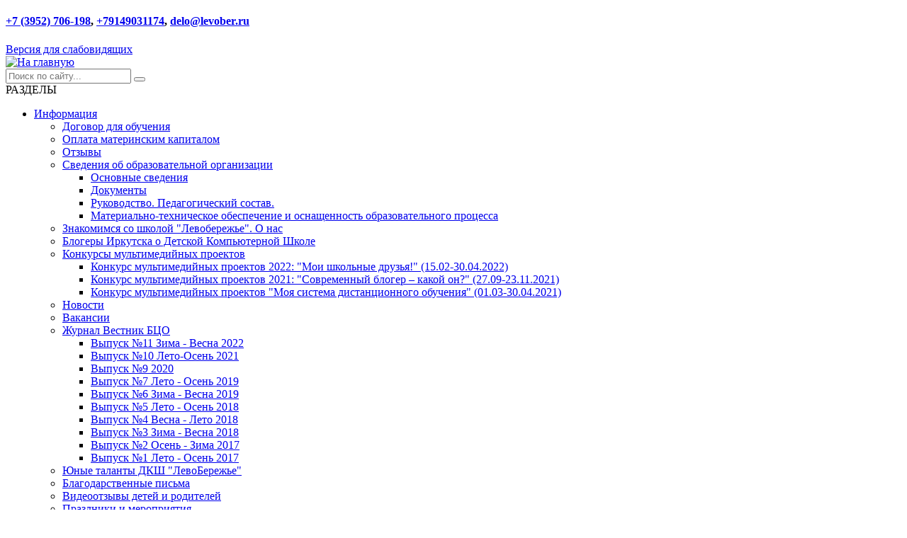

--- FILE ---
content_type: text/html; charset=utf-8
request_url: https://www.school38.ru/news/138.html
body_size: 16428
content:
<!DOCTYPE html>
	<html class="vt-site-container no-js" lang="ru">
	<head>
		<meta name="viewport" content="width=device-width, initial-scale=1.0">
		<meta http-equiv="X-UA-Compatible" content="IE=edge,chrome=1">
		<meta http-equiv="content-language" content="ru">
		<meta charset="utf-8">

		<title>Как родителям пережить пубертат... Во второй раз?</title>
<meta name="description" content="Многие родители хватаются за голову, когда их детям исполняется 12-15 лет. Послушные мальчики и девочки вдруг становятся грубыми, дерзкими, нарушают правила и семейные установки....">
<meta name="keywords" content="детская компьютерная школа, курсы детям, образование детей, компьютерные курсы для детей, программирование для детей, графический дизайн, web-дизайн, веб-дизайн, подготовка к огэ, подготовка к егэ, веб дизайн, веб программирование">
<meta name="image" content="https://www.school38.ru/pub/img/News/138/preview.png">
<meta name="twitter:card" content="summary_large_image">
<meta name="twitter:title" content="Как родителям пережить пубертат... Во второй раз?">
<meta name="twitter:description" content="Многие родители хватаются за голову, когда их детям исполняется 12-15 лет. Послушные мальчики и девочки вдруг становятся грубыми, дерзкими, нарушают правила и семейные установки....">
<meta property="og:title" content="Как родителям пережить пубертат... Во второй раз?">
<meta property="og:description" content="Многие родители хватаются за голову, когда их детям исполняется 12-15 лет. Послушные мальчики и девочки вдруг становятся грубыми, дерзкими, нарушают правила и семейные установки....">
<meta property="og:image" content="https://www.school38.ru/pub/img/News/138/preview.png">
<meta property="og:url" content="https://www.school38.ru/news/138.html">
<meta property="og:site_name" content="Детская Компьютерная Школа">
<meta property="og:type" content="article">
<meta name="article:tag" content="детская компьютерная школа, курсы детям, образование детей, компьютерные курсы для детей, программирование для детей, графический дизайн, web-дизайн, веб-дизайн, подготовка к огэ, подготовка к егэ, веб дизайн, веб программирование">


		<meta name="generator" content="VT-CMF, (C) Virtual Technologies Ltd. AppVersion=1.2.19.301, LibVersion=10.3.20.123">
		<meta name="cmsmagazine" content="59fae85560ce97ae8f78c46195c12c4d" />
		<meta http-equiv="pragma" content="no-cache">
	<meta http-equiv="expires" content="0">
	<meta http-equiv="Cache-Control" content="no-cache">
		<link rel="canonical" href="https://www.school38.ru/news/138.html">

		<link href="https://www.school38.ru/t/school38/st/st.css?r=171884" rel="STYLESHEET" type="text/css">
<link href="https://www.school38.ru/t/school38/st/st2.css?r=171884" rel="STYLESHEET" type="text/css">


		<script type="text/javascript">
			var VTDefaultPath = 'https://www.school38.ru/', VTConfigVersion='171884', VTImgPath='https://www.school38.ru/t/school38/img/';
		</script>
		<script src="https://www.school38.ru/common/bsscript/vtjs.min.js?r=171884"></script>
		<script type="text/javascript">
			VTLib.CurrentLangIndex='0';
			VTLib.CurrentLangID='';
			VTLib.DefaultPath='https://www.school38.ru/';
			VTLib.ThemePath='https://www.school38.ru/t/school38/';
			VTLib.SiteStylesPath='https://www.school38.ru/t/school38/st/';
			VTLib.CalendarFormat='DD.MM.YYYY';
			VTLib.isFORS=false;
			VTLib.isKiosk=false;
		</script>
		<link href="https://fonts.googleapis.com/css?family=Montserrat:300,300i,400,400i,500,500i,600,600i,700,700i&subset=cyrillic" rel="stylesheet">
	<script type="text/javascript" src="https://www.school38.ru/t/school38/js/sitejs.min.js?v=171884"></script>

		
		<link rel="shortcut icon" href="https://www.school38.ru/favicon.ico">
		<link rel="alternate" type="application/rss+xml" title="Многие родители хватаются за голову, когда их детям исполняется 12-15 лет. Послушные мальчики и девочки вдруг становятся грубыми, дерзкими, нарушают правила и семейные установки...." href="https://www.school38.ru/?m=rss&noparma=ziwk"/>
		
		<meta name="yandex-verification" content="a0d8462578949672" />
<meta name="yandex-verification" content="bf6e2295f89d4f23" />
<style>
.sm-blue ul li.menu-item.item_9 ul.sub-menu {
    display: none !important;
}

.sm-blue ul li.menu-item.item_9 .sub-arrow {
    display: none !important;
}

.page_qa_13 .List_0060 .item-preview a {
	width: 250px;
}
@media (max-width: 767px) {
	.page_qa_13 .List_0060 .item-preview a {
		width: 100%;
	}
}

.tilda-block [data-tilda-page-id='25286579'] form input.t-input {
    background: #fff !important;
}

.tilda-block [data-tilda-page-id="86789116"] .t-popup__container form input.t-input,
.tilda-block [data-tilda-page-id="86789116"] .t-popup__container form select.t-select,
.tilda-block [data-tilda-page-id="72117335"] form input.t-input,
.tilda-block [data-tilda-page-id="72117335"] form select.t-select
.tilda-block [data-tilda-page-id="30307904"] form input.t-input,
.tilda-block [data-tilda-page-id="30307904"] form select.t-select
{
    min-height: 58px;
    margin: 0;
}

.tilda-block [data-tilda-page-id="72117335"] .t-popup__container.t-width_6 {
    max-width: 655px;
}

</style>
		
	</head>
	<body class="BodyPage  ssPageInternal"><div class="main-holder root_News page_news_3">
		<div class="header-top">
			<div class="container">
				<div class="header-top-wrap">
					<div class="row-fluid">
						<div class="top-contacts">
							<div class="top-contacts-inner">
								<div class="page2017topcontacts"><div class="InfoBlockRow0"><div class="InfoBlock"><div class="InfoBlockBody"><h4><a href="tel:83952706198">+7 (3952) 706-198</a>, <a href="tel:89149031174">+79149031174</a>,&nbsp;<a href="javascript:void(location.href='mailto:'+String.fromCharCode(100,101,108,111,64,108,101,118,111,98,101,114,46,114,117))">delo@levober.ru</a></h4></div></div></div></div>
							</div>
						</div>
						<div class="special">
							<div class="SpecialSiteLink_0011">
		<a class="special-site-link" href="https://www.school38.ru/?mode=selectThemeAndStyle&Theme=school38Special"
		   title="Версия сайта для слабовидящих"><i class="icon-eye"></i><span class="link-text"><span class="hide-phone">Версия</span> для слабовидящих</span></a>
	</div>
						</div>
					</div>
				</div>
			</div>
		</div>
		<div class="header">
			<div class="container">
				<div class="header-wrap">
					<div class="logo">
						<a href="https://www.school38.ru/">
							<img alt="На главную" src="https://www.school38.ru/t/school38/img/logo.png?2"/>
						</a>
					</div>
					<div class="site-search">
						<div id="SiteFindForm_0060">
		<div class="toogle-search"></div>
		<div class="search-line">
			<form class="search-form" method="get" action="https://www.school38.ru/?m=search&noparma=ziwk">
				<input type="hidden" name="m" value="search" />
				<input type="hidden" name="Mode" value="find"/>

				<input type="text" class="search-input" name="SearchTxt" value="" placeholder="Поиск по сайту..." required />
				<button type="submit" class="search-button"><i class="icon-search"></i></button>
			</form>
		</div>
	</div>
					</div>
					<div class="BurgerIcon_0030">
		<span class="icon-menu"></span>
		<span class="button-text">РАЗДЕЛЫ</span>
	</div>
					<div class="navigation">
		<nav class="navigation-wrap">
			<ul class="sm sm-blue sm-horizontal">
				<!--<li class="menu-item default">-->
				<!--<a href="https://www.school38.ru/">Главная</a>-->
				<!--</li>-->
				<li class="menu-item item_1">
		<a class="has-submenu " href="https://www.school38.ru/qa/1.html">Информация</a>
		<ul class="sub-menu"><li class="menu-item item_155">
		<a class="" href="https://www.school38.ru/Dogovor_dlya_obucheniya">Договор для обучения</a>
	</li><li class="menu-item item_156">
		<a class="" href="https://www.school38.ru/Oplata_materinskim_kapitalom">Оплата материнским капиталом</a>
	</li><li class="menu-item item_149">
		<a class="" href="https://www.school38.ru/qa/149.html">Отзывы</a>
	</li><li class="menu-item item_5">
		<a class="has-submenu " href="https://www.school38.ru/qa/5.html">Сведения об образовательной организации</a>
		<ul class="sub-menu"><li class="menu-item item_53">
		<a class="" href="https://www.school38.ru/qa/53.html">Основные сведения</a>
	</li><li class="menu-item item_50">
		<a class="" href="https://www.school38.ru/qa/50.html">Документы</a>
	</li><li class="menu-item item_11">
		<a class="" href="https://www.school38.ru/qa/11.html">Руководство. Педагогический состав.</a>
	</li><li class="menu-item item_49">
		<a class="" href="https://www.school38.ru/qa/49.html">Материально-техническое обеспечение и оснащенность образовательного процесса</a>
	</li></ul>
	</li><li class="menu-item item_94">
		<a class="" href="https://www.school38.ru/qa/94.html">Знакомимся со школой "Левобережье". О нас</a>
	</li><li class="menu-item item_111">
		<a class="" href="https://www.school38.ru/qa/111.html">Блогеры Иркутска о Детской Компьютерной Школе</a>
	</li><li class="menu-item item_98">
		<a class="has-submenu " href="https://www.school38.ru/qa/98.html">Конкурсы мультимедийных проектов</a>
		<ul class="sub-menu"><li class="menu-item item_114">
		<a class="" href="https://www.school38.ru/qa/114.html">Конкурс мультимедийных проектов 2022: "Мои школьные друзья!" (15.02-30.04.2022)</a>
	</li><li class="menu-item item_97">
		<a class="" href="https://www.school38.ru/qa/97.html">Конкурс мультимедийных проектов 2021: "Современный блогер – какой он?" (27.09-23.11.2021)</a>
	</li><li class="menu-item item_96">
		<a class="" href="https://www.school38.ru/qa/96.html">Конкурс мультимедийных проектов "Моя система дистанционного обучения" (01.03-30.04.2021)</a>
	</li></ul>
	</li><li class="menu-item item_news2">
		<a class="" href="https://www.school38.ru/qa/news2.html">Новости</a>
	</li><li class="menu-item item_106">
		<a class="" href="https://www.school38.ru/qa/106.html">Вакансии</a>
	</li><li class="menu-item item_8">
		<a class="has-submenu " href="https://www.school38.ru/qa/8.html">Журнал Вестник БЦО</a>
		<ul class="sub-menu"><li class="menu-item item_113">
		<a class="" href="https://www.school38.ru/qa/113.html">Выпуск №11 Зима - Весна 2022</a>
	</li><li class="menu-item item_112">
		<a class="" href="https://www.school38.ru/qa/112.html">Выпуск №10 Лето-Осень 2021</a>
	</li><li class="menu-item item_84">
		<a class="" href="https://www.school38.ru/qa/84.html">Выпуск №9 2020</a>
	</li><li class="menu-item item_83">
		<a class="" href="https://www.school38.ru/qa/83.html">Выпуск №7 Лето - Осень 2019</a>
	</li><li class="menu-item item_82">
		<a class="" href="https://www.school38.ru/qa/82.html">Выпуск №6 Зима - Весна 2019</a>
	</li><li class="menu-item item_81">
		<a class="" href="https://www.school38.ru/qa/81.html">Выпуск №5 Лето - Осень 2018</a>
	</li><li class="menu-item item_80">
		<a class="" href="https://www.school38.ru/qa/80.html">Выпуск №4 Весна - Лето 2018</a>
	</li><li class="menu-item item_79">
		<a class="" href="https://www.school38.ru/qa/79.html">Выпуск №3 Зима - Весна 2018</a>
	</li><li class="menu-item item_78">
		<a class="" href="https://www.school38.ru/qa/78.html">Выпуск №2 Осень - Зима 2017</a>
	</li><li class="menu-item item_77">
		<a class="" href="https://www.school38.ru/qa/77.html">Выпуск №1 Лето - Осень 2017</a>
	</li></ul>
	</li><li class="menu-item item_9">
		<a class="has-submenu " href="https://www.school38.ru/qa/9.html">Юные таланты ДКШ "ЛевоБережье"</a>
		<ul class="sub-menu"><li class="menu-item item_152">
		<a class="" href="https://www.school38.ru/qa/152.html">Арефьев Павел</a>
	</li><li class="menu-item item_159">
		<a class="" href="https://www.school38.ru/qa/159.html">Бейненсон Роман</a>
	</li><li class="menu-item item_56">
		<a class="" href="https://www.school38.ru/qa/56.html">Бельков Максим</a>
	</li><li class="menu-item item_58">
		<a class="" href="https://www.school38.ru/qa/58.html">Борисов Фёдор</a>
	</li><li class="menu-item item_59">
		<a class="" href="https://www.school38.ru/qa/59.html">Васильева Полина</a>
	</li><li class="menu-item item_72">
		<a class="" href="https://www.school38.ru/qa/72.html">Вахрамеев Роман</a>
	</li><li class="menu-item item_67">
		<a class="" href="https://www.school38.ru/qa/67.html">Жданов Матвей</a>
	</li><li class="menu-item item_136">
		<a class="" href="https://www.school38.ru/qa/136.html">Крупович Кира, 10 лет</a>
	</li><li class="menu-item item_161">
		<a class="" href="https://www.school38.ru/qa/161.html">Литвинова Мирослава 10 лет</a>
	</li><li class="menu-item item_148">
		<a class="" href="https://www.school38.ru/qa/148.html">Малиновский Даниил</a>
	</li><li class="menu-item item_85">
		<a class="" href="https://www.school38.ru/qa/85.html">Медведев Владислав</a>
	</li><li class="menu-item item_76">
		<a class="" href="https://www.school38.ru/qa/76.html">Неустроев Никита</a>
	</li><li class="menu-item item_131">
		<a class="" href="https://www.school38.ru/qa/131.html">Неустроева Ульяна</a>
	</li><li class="menu-item item_135">
		<a class="" href="https://www.school38.ru/qa/135.html">Пономарев Юрий</a>
	</li><li class="menu-item item_145">
		<a class="" href="https://www.school38.ru/qa/145.html">Решетова Екатерина, 16 лет</a>
	</li><li class="menu-item item_57">
		<a class="" href="https://www.school38.ru/qa/57.html">Сундюков Илья</a>
	</li><li class="menu-item item_134">
		<a class="" href="https://www.school38.ru/qa/134.html">Утюпин Никита 15 лет</a>
	</li><li class="menu-item item_60">
		<a class="" href="https://www.school38.ru/qa/60.html">Фролов Михаил</a>
	</li><li class="menu-item item_86">
		<a class="" href="https://www.school38.ru/qa/86.html">Чердаков Тимофей</a>
	</li></ul>
	</li><li class="menu-item item_26">
		<a class="" href="https://www.school38.ru/qa/26.html">Благодарственные письма</a>
	</li><li class="menu-item item_27">
		<a class="" href="https://www.school38.ru/qa/27.html">Видеоотзывы  детей и родителей</a>
	</li><li class="menu-item item_68">
		<a class="has-submenu " href="https://www.school38.ru/qa/68.html">Праздники и мероприятия</a>
		<ul class="sub-menu"><li class="menu-item item_69">
		<a class="" href="https://www.school38.ru/qa/69.html">Выпускные занятия в ДКШ "Левобережье"</a>
	</li><li class="menu-item item_71">
		<a class="" href="https://www.school38.ru/qa/71.html">Открытые занятия в ДКШ "Левобережье"</a>
	</li><li class="menu-item item_73">
		<a class="" href="https://www.school38.ru/qa/73.html">Ребята на занятиях в ДКШ "Левобережье"</a>
	</li></ul>
	</li><li class="menu-item item_70">
		<a class="" href="https://www.school38.ru/qa/70.html">Мы в прессе</a>
	</li></ul>
	</li><li class="menu-item item_4">
		<a class="has-submenu " href="https://www.school38.ru/qa/4.html">Компьютерная школа</a>
		<ul class="sub-menu"><li class="menu-item item_38">
		<a class="" href="https://www.school38.ru/kompyuternaya-azbuka">Компьютерная азбука</a>
	</li><li class="menu-item item_2">
		<a class="has-submenu " href="https://www.school38.ru/qa/2.html">WEB-дизайн</a>
		<ul class="sub-menu"><li class="menu-item item_30">
		<a class="" href="https://www.school38.ru/Graficheskij_dizajn">1 ступень: Графический дизайн</a>
	</li><li class="menu-item item_31">
		<a class="" href="https://www.school38.ru/Videomontazh">2 ступень: Видеомонтаж и спецэффекты</a>
	</li><li class="menu-item item_32">
		<a class="" href="https://www.school38.ru/Konstruktory_sajtov">3 ступень: Конструкторы сайтов</a>
	</li><li class="menu-item item_33">
		<a class="" href="https://www.school38.ru/Sajtostroenie_Verstka_HTML_1">4 ступень: Сайтостроение. Верстка HTML</a>
	</li><li class="menu-item item_142">
		<a class="" href="https://www.school38.ru/Ekspress_Graficheskij_dizajn">Экспресс-курс "Графический дизайн"</a>
	</li></ul>
	</li><li class="menu-item item_153">
		<a class="has-submenu " href="https://www.school38.ru/qa/153.html">WEB-программирование</a>
		<ul class="sub-menu"><li class="menu-item item_34">
		<a class="" href="https://www.school38.ru/Sajtostroenie_Verstka_HTML_2">1 ступень: Сайтостроение. Верстка HTML</a>
	</li><li class="menu-item item_35">
		<a class="" href="https://www.school38.ru/JavaScript">2 ступень: Программирование на JavaScript (JQuery)</a>
	</li><li class="menu-item item_36">
		<a class="" href="https://www.school38.ru/Python">3 ступень: Программирование на Python/JAVA</a>
	</li><li class="menu-item item_37">
		<a class="" href="https://www.school38.ru/PHP-BD_MySQL">4 ступень: PHP + БД MySQL</a>
	</li></ul>
	</li><li class="menu-item item_144">
		<a class="" href="https://www.school38.ru/Sozdanie_igr_na_Unity">Создание игр на Unity</a>
	</li><li class="menu-item item_143">
		<a class="" href="https://www.school38.ru/Ekspress-SMM-SPETSIALIST">Экспресс-курс "SMM-СПЕЦИАЛИСТ"</a>
	</li></ul>
	</li><li class="menu-item item_107">
		<a class="" href="https://www.school38.ru/oge_and_ege">ОГЭ/ЕГЭ</a>
	</li><li class="menu-item item_121">
		<a class="" href="https://www.school38.ru/Biznes-shkola">Бизнес школа</a>
	</li><li class="menu-item item_157">
		<a class="" href="https://www.school38.ru/Oplata_materinskim_kapitalom">Оплатить мат.капиталом</a>
	</li>
				<li class="menu-item more-items">
					<a href="/" onclick="return false;"><span class="more-dots">...</span></a>
					<ul class="sub-menu"></ul>
				</li>
				<!--<li class="menu-item search">-->
				<!--<a href="https://www.school38.ru/?m=search">Поиск по сайту</a>-->
				<!--</li>-->
			</ul>
		</nav>
	</div>
				</div>
			</div>
		</div>
<div class="banner">
		<div class="container">
			<div class="banner-wrap">
				<div class="Trace_0030">
		<a class="item" href="https://www.school38.ru/" title="Детская Компьютерная Школа Левобережье | В Иркутске">Главная</a><span class="delimiter"><i class="icon-chevron-right"></i></span><a class="item" href="https://www.school38.ru/news/" title="Лента событий">Лента событий</a><span class="delimiter"><i class="icon-chevron-right"></i></span><a class="item" href="https://www.school38.ru/newstype/3.html" title="Перейти в архив">Блог ДКШ</a><span class="delimiter"><i class="icon-chevron-right"></i></span><span class="item">Как родителям пережить...</span>
	</div>
			</div>
		</div>
	</div>
	<div class="content TLCB clearfix">
		<div class="container">
			<div class="content-wrap">
				<div class="ssL">
					<div class="PagePartLeftdefault-default"><div class="InfoBlockRow0"><div class="InfoBlock"><div class="InfoBlockBody"><p>&nbsp;</p>

<div class="vtPlugin"><nav><div class="scTree"><ul class="scTree"><li><div class="NodeRoot TreeLevel0 ItemFirst  IsRoot IsNode"
	><a  class="Action" href="https://www.school38.ru/newstype/1.html" title="Анонсы">Анонсы</a></div></li><li><div class="NodeRoot TreeLevel0 ItemNext  IsRoot IsNode"
	><a  class="Action" href="https://www.school38.ru/newstype/2.html" title="Новости">Новости</a></div></li><li><div class="NodeRootActive TreeLevel0 ItemLast  IsCurrent  IsRoot IsNode IsActive"
	><a  id=active_node  class="Action Active" href="https://www.school38.ru/newstype/3.html" title="Блог ДКШ">Блог ДКШ</a></div></li></ul></div></nav></div>

<p>&nbsp;</p></div></div></div></div>
				</div>
				<div class="ssM">
					<span class="NavPanelToggle_0010">
		<span class="icon-menu"></span>
	</span>
	<h1 class="IssueHead">Блог ДКШ</h1>
	<div class="Issue">
		<nav class="NewsPrevNextButtons_0010">
		<a class="news-next" href="https://www.school38.ru/news/139.html" title="Следующая новость">&nbsp;</a><a class="news-previous" href="https://www.school38.ru/news/137.html" title="Предыдущая новость">&nbsp;</a>
	</nav>
		<div class="Date">1&nbsp;февраля&nbsp;2022&nbsp;г.</div>
		<h3 class="IssueHead">Как родителям пережить пубертат... Во второй раз?</h3>
		<p style="text-align: justify;"><a class="PP_href" href="https://www.school38.ru/pub/img/News/138/20220201030003112_01.jpeg" target="_blank" title=""><img alt="" class="PP_img Preview" src="https://www.school38.ru/pub/img/News/138/20220201030003112_01_sm.jpeg" title="" /></a></p>

<p style="text-align: justify;"><br />
Многие родители хватаются за&nbsp;голову, когда их&nbsp;детям исполняется 12-15&nbsp;лет. Послушные мальчики и&nbsp;девочки вдруг становятся грубыми, дерзкими, нарушают правила и&nbsp;семейные установки.<br />
⠀<br />
– В&nbsp;чем дело? Что произошло? Чего не&nbsp;хватает?&nbsp;<br />
⠀<br />
Как правило, вопросы остаются без ответа. Даже если что-то происходит с&nbsp;ребенком, картина одна: сын или дочь в&nbsp;плохом настроении, закрывается в&nbsp;своей комнате, на&nbsp;расспросы отвечает: «Все нормально».&nbsp;Отношения подростка с&nbsp;родителями перестраиваются. Тинейджеры часто критикуют образ жизни старшего поколения, их&nbsp;установки, ценности. Общаться становится все труднее, возникают конфликты. Как же&nbsp;родителям справиться с&nbsp;переходным возрастом?<br />
⠀<br />
Сохраните несколько важных советов, которые помогут сгладить углы и&nbsp;не сойти с&nbsp;ума:</p>

<ul>
	<li style="text-align: justify;">Не балуйте ребенка.</li>
	<li style="text-align: justify;">Не бойтесь быть твердым.</li>
	<li style="text-align: justify;">Будьте последовательны.</li>
	<li style="text-align: justify;">Не давайте обещаний, которые не&nbsp;сможете выполнить.</li>
	<li style="text-align: justify;">Не поддавайтесь на&nbsp;провокации.</li>
	<li style="text-align: justify;">Не обижайтесь, если ребенок говорит, что ненавидит вас.</li>
	<li style="text-align: justify;">Не заставляйте ребенка чувствовать себя младше, чем он&nbsp;есть на&nbsp;самом деле.</li>
	<li style="text-align: justify;">Не поправляйте ребенка в&nbsp;присутствии посторонних людей.</li>
	<li style="text-align: justify;">Не читайте нотации.</li>
	<li style="text-align: justify;">Не старайтесь быть идеальными родителями, будьте самими собой.</li>
</ul>

<p style="text-align: justify;">⠀<br />
Самое главное: любите своего ребенка, несмотря ни&nbsp;на что. Будьте ему настоящим другом. Пубертат когда-нибудь закончится, а&nbsp;сложившиеся отношения повлияют на&nbsp;всю оставшуюся жизнь.</p>
		
		<div class="IssuePrintSend" style="clear:both;">
		<table class="W100" cellpadding="0" cellspacing="0" border="0">
			<tr>
				<td>
				</td>
				<td>
					<div class="scPrintSend">
						<a class="Action" href="https://www.school38.ru/news/138.html" rel="nofollow" target="_blank" onclick="window.open(this.href + '?Mode=print'); return false;"
						   title="Показать в формате для печати"><i class='icon-print'></i> Для печати</a>
					</div>
				</td>
			</tr>
		</table>
	</div>
		
	</div>
				</div>
			</div>
		</div>
	</div>
<div class="block-newsletter">
			<div class="pagebottomnewsletter"><div class="InfoBlockRow0"><div class="InfoBlock"><div class="InfoBlockBody"><div class="vtPlugin"><script type="text/javascript">
		function onFeedbackSubmit_MailChimp(frmId) { return VTLib.feedbackCheckFields(frmId, {
		"MailFromType":"user",
		"MailFromField":"Email",
		"MailToType":"codesselector",
		"MailToField":"TargetEmail",
		"MailCopyType":"none",
		"MailCopyField":"",
		"Fields":
		[
			{
				"FieldName":"Email"
				,"FieldType":"email"
				,"FieldRequered":true
				,"FieldLabel":"E-mail"
				,"FieldValue":""
			},{
				"FieldName":"TargetEmail",
				"FieldLabel":"Адрес получателя электронной почты"
			}
		]
	}); }
	</script>

	<div id="MailChimpForm_0020">
		<div class="container">
			<div class="row">
				<div class="span5">
					<div class="newsletter-content">
						<h3>ПОДПИСКА</h3>
						<h2>НА НАШИ НОВОСТИ</h2>
						
					</div>
				</div>
				<div class="span7">
					<div class="newsletter-form">
						
						<form method="post" action="https://www.school38.ru/?m=feedback" name="FeedBack_MailChimp" id="FeedBack_MailChimp" onsubmit="return onFeedbackSubmit_MailChimp('FeedBack_MailChimp')">
							<input type="hidden" name="FormName" value="FeedBack_MailChimp" />
							<input type="hidden" name="Mode" value="create" />
							<input type="hidden" name="TargetEmail" value="4" />
							<div class="subscribe-form">
								<input class="subscribe-email" type="email" value="" name="Email" placeholder="Ваш email" required>
								<button class="subscribe-submit" type="submit">ПОДПИСАТЬСЯ</button>
								<div class="subscribe-agreement">Нажимая на кнопку ПОДПИСАТЬСЯ, вы соглашаетесь с<br><a href="//www.levober.ru/pub/img/QA/43/Politika.pdf">политикой об обработке персональных данных</a></div>
								<div class="PostCode"><span class="frmPostCode" id="Bl_08c8">Для защиты от спамроботов введите код "<b class=selected><as023301>9</as023301><ku7e8270/>78<i9ae4515/><rw00cec6>2</rw00cec6></b>"&nbsp;<input type="text" name="PostCode" size="5" /><input type="hidden" name="zx" value="17617417596" /></span>
	<script type="text/javascript">
		$(function() {
			$('#Bl_08c8 input[name=PostCode]').val(''+((3*3*3-18))+((9/3+4))+((2*2*2))+((8/4)));
		});
	</script></div>
							</div>
						</form>
					</div>
				</div>
			</div>
		</div>
	</div></div></div></div></div></div>
		</div>
		<div class="footer">
			<div class="container">
				<div class="footer-wrap">
					<div class="row-fluid">
						<div class="bottom-menu">
							<div class="page2017bottommenu"><div class="InfoBlockRow0"><div class="InfoBlock"><div class="InfoBlockBody"><div class="vtPlugin"><div class="MenuAlter_0020">
		<ul><li class="Item"><a class="Action" href="https://www.school38.ru/" title="ДЕТСКАЯ КОМПЬЮТЕРНАЯ ШКОЛА УСПЕХ ВАШИХ ДЕТЕЙ НАЧИНАЕТСЯ ЗДЕСЬ &#160;– Программирование, графический дизайн, видеомонтаж, конструкторы сайтов, подготовка к&#160;ОГЭ и&#160;ЕГЭ, SMM и&#160;видеоблогинг, компьютерная азбука" >Главная</a></li><li class="Item"><a class="Action" href="https://www.school38.ru/qa/1.html" title="Детская компьютерная школа" >Информация</a></li><li class="ItemActive"><a class="Action" href="https://www.school38.ru/news" title="" >Лента событий</a></li><li class="Item"><a class="Action" href="https://www.school38.ru/qa/95.html" title="О нас. Видеовизитка ДКШ &amp;quot;Левобережье&amp;quot;" >О нас. Видеовизитка</a></li><li class="Item"><a class="Action" href="https://www.school38.ru/qa/4.html" title="" >Компьютерная школа</a></li><li class="Item"><a class="Action" href="https://www.school38.ru/oge_and_ege" title="Подготовка к ОГЭ/ЕГЭ" >ОГЭ/ЕГЭ</a></li><li class="Item"><a class="Action" href="https://www.school38.ru/qa/10.html" title="" >Расписание</a></li><li class="Item"><a class="Action" href="https://www.school38.ru/Biznes-shkola" title="" >Бизнес школа</a></li><li class="Item"><a class="Action" href="https://www.school38.ru/Oplata_materinskim_kapitalom" title="" >Оплатить мат.капиталом</a></li><li class="Item"><a class="Action" href="https://www.school38.ru/?m=logon&noparma=ziwk" title="Перейти на страницу авторизации пользователя" >Авторизация</a></li></ul>
	</div></div>

<div class="vtPlugin hide-tablet"><div class="ErrorNotifyBlock">
		
	</div>
	<script type="text/javascript">
		$(window.document).keypress(function (e) {
			e = e || window.event;
			var code = e.keyCode ? e.keyCode : (e.which ? e.which : e.charCode);
			if (e.ctrlKey && (code == 13 || code == 10)) {
				var txt = ((window.getSelection&&window.getSelection())
					||(document.getSelection&&document.getSelection())
					||(document.selection&&document.selection.createRange&&document.selection.createRange().text))
					||("введите текст с ошибкой");
				//				if (window.getSelection && !window.opera) txt = window.getSelection(); // ff
				//				else if (document.getSelection) txt = document.getSelection(); // opera
				//				else if (document.selection) txt = document.selection.createRange().text; // ie
				$("#ErrorNotifyDiv").find(".ErrorNotifyTexarea").text('' + txt);
				VTLib.popupWindow($("#ErrorNotifyDiv > .ErrorNotifyForm").clone(true),
					'Уведомление об ошибке на странице', 
					{
						height:500,
						width:600,
						fn_post: function () {
							//						$(".ErrorNotifyTexarea").text('' + txt);
						}
					});
			}
		});
	</script>
	<div id="ErrorNotifyDiv" style="display:none; position:absolute;">
		<div class="ErrorNotifyForm" style="padding-bottom:10px;">
			<form method="post" action="https://www.school38.ru/" target="RS_iframe">
				<input type="hidden" name="Mode" value="SendPageErrorNotify" />
				<table class="frmEdit H100" cellpadding="0" cellspacing="0" border="0">
					<colgroup><col  /><col width="400" /></colgroup>
					<tr class="frm">
						<td class="frmH">Адрес страницы:</td>
						<td class="frmV"><input type="text" name="PageURL" value="/news/138.html" style="width:400px; font-size:1em;"/></td>
					</tr>
					<tr class="frm">
						<td class="frmH">Ваше имя:</td>
						<td class="frmV"><input type="text" name="FIO" value="" style="width:400px; font-size:1em;"/></td>
					</tr>
					<tr class="frm">
						<td class="frmH">E-mail:</td>
						<td class="frmV"><input type="text" name="Email" value="" style="width:400px; font-size:1em;"/></td>
					</tr>
					<tr class="frm">
						<td class="frmH">Текст с ошибкой:</td>
						<td class="frmV"><textarea class="ErrorNotifyTexarea" name="ErrorText" style="width:400px; height:60px; font-size:1em;"></textarea></td>
					</tr>
					<tr class="frm">
						<td class="frmH">Ваше пояснение:</td>
						<td class="frmV"><textarea name="Comment" style="width:400px; height:200px;  font-size:1em;"></textarea></td>
					</tr>
					<tr class="frm">
						<td class="frmH"></td>
						<td class="PostCode"><span class="frmPostCode" id="Bl_48bc">Для защиты от спамроботов введите код "<b class=selected><as7c594f>9</as7c594f><kud30d1e/>78<i92819f7/><rw2084a5>2</rw2084a5></b>"&nbsp;<input type="text" name="PostCode" size="5" /><input type="hidden" name="zx" value="17617417596" /></span>
	<script type="text/javascript">
		$(function() {
			$('#Bl_48bc input[name=PostCode]').val(''+((3*3*3-18))+((9/3+4))+((2*2*2))+((8/4)));
		});
	</script></td>
					</tr>
					<tr class="frm">
						<td></td>
						<td class="frmBnt Center"><button type="submit" onclick="VTLib.overlayHide(); $('#ErrorNotifyWindow').hide(); return true;">Отправить</button></td>
					</tr>
				</table>
			</form>
		</div>
	</div></div></div></div></div></div>
						</div>
						<div class="bottom-contatcs">
							<div class="page2017bottomcontacts"><div class="InfoBlockRow0"><div class="InfoBlock"><div class="InfoBlockBody"><div class="Contacts_0010_Address"><a class="js--show-popup-window" data-infoblock="map" data-title="Как нас найти" data-width="1000" href="https://www.levober.ru/qa/feedback.html" onclick="yaCounter12103528.reachGoal('ADRESS_CLICK'); return true;">Иркутск, ул. Рабочая 2А/4, оф. 515 (ост. Сквер Кирова) в здании Бизнес центра «Премьер»</a></div>

<div class="Contacts_0010_Address"><a class="js--show-popup-window" data-infoblock="map2" data-title="Как нас найти" data-width="1000" href="https://www.levober.ru/qa/feedback.html" onclick="yaCounter12103528.reachGoal('ADRESS_CLICK'); return true;">Иркутск, ул. Гоголя 80, ЖК&nbsp;Изумруд,&nbsp;оф. 161,162 ост Шмидта</a></div>

<div class="Contacts_0010_Phone"><a href="tel:89149031174">8 (914) 903-11-74</a></div>

<div class="Contacts_0010_Email"><a href="javascript:void(location.href='mailto:'+String.fromCharCode(100,101,108,111,64,108,101,118,111,98,101,114,46,114,117))">delo@levober.ru</a></div>

<div class="vtPlugin" style="margin-top: 10px;"><div class="SocialLinks_0020">
		<a class="social-link" href="https://ok.ru/group/56913500635272"  title="Наша страница в Odnoklassniki" target=_blank"><i class="icon-odnoklassniki"></i></a><a class="social-link" href="https://www.youtube.com/channel/UC-y3BbLjqQXSIz_5cVxisUA"  title="Наша страница в Youtube" target=_blank"><i class="icon-youtube"></i></a><a class="social-link" href="https://vk.com/levoberegik"  title="Наша страница в VK" target=_blank"><i class="icon-vk"></i></a><a class="social-link" href="https://t.me/levoberegik38"  title="Наш Telegram-канал" target=_blank"><i class="icon-telegram"></i></a><a class="social-link" href="https://rutube.ru/channel/47031237/"  title="Наш Rutube-канал" target=_blank"><i class="icon-rutube"></i></a>
	</div></div></div></div></div></div>
						</div>
					</div>
				</div>
			</div>
		</div>
		<div class="copyright">
			<div class="container">
				<div class="copyright-wrap">
					<div class="row-fluid">
						<div class="pull-left">
							<div class="sitebottomcopyright"><div class="InfoBlockRow0"><div class="InfoBlock"><div class="InfoBlockBody"><div><em>©&nbsp;2020&nbsp;ООО УЦ «Байкальский Центр Образования» (Детская Компьютерная Школа «Левобережье»). Лицензия</em>&nbsp;№&nbsp;10664<em>.&nbsp;Все права защищены и&nbsp;охраняются законом.</em></div>

<div><i>Дата обновления информации на сайте&nbsp; -&nbsp;14 января 2026</i></div>

<div><!-- Yandex.Metrika counter -->
<script type="text/javascript" >
   (function(m,e,t,r,i,k,a){m[i]=m[i]||function(){(m[i].a=m[i].a||[]).push(arguments)};
   m[i].l=1*new Date();k=e.createElement(t),a=e.getElementsByTagName(t)[0],k.async=1,k.src=r,a.parentNode.insertBefore(k,a)})
   (window, document, "script", "https://mc.yandex.ru/metrika/tag.js", "ym");

   ym(66491479, "init", {
        clickmap:true,
        trackLinks:true,
        accurateTrackBounce:true,
        webvisor:true
   });
</script>
<noscript><div><img src="https://mc.yandex.ru/watch/66491479" style="position:absolute; left:-9999px;" alt="" /></div></noscript>
<!-- /Yandex.Metrika counter -->

<!-- Global site tag (gtag.js) - Google Analytics -->
<script async src="https://www.googletagmanager.com/gtag/js?id=UA-175588877-1"></script>
<script>
  window.dataLayer = window.dataLayer || [];
  function gtag(){dataLayer.push(arguments);}
  gtag('js', new Date());

  gtag('config', 'UA-175588877-1');
</script></div></div></div></div></div>
						</div>
						<div class="pull-right virtech">
							<div class="sitevirtechpage"><div class="InfoBlockRow0"><div class="InfoBlock"><div class="InfoBlockBody"><div>Разработка: <a href="http://www.virtech.ru/" target="_blank">Виртуальные технологии</a></div></div></div></div></div>
						</div>
					</div>
				</div>
			</div>
		</div>
	</div>
	<div id="BackTop_0050">
		<a class="icon-angle-up" href="#top"></a>
	</div>
	<script type="text/javascript">
		$(function () {
			$('.js--show-popup-window').off("click").click(function() {
				var $self = $(this);
				var pars = {};
				pars.Title = $self.data('title') || 'Задать вопрос';
				pars.width = $self.data('width') || 700;
				pars.infoblock = $self.data('infoblock') || 'feedback';

				pars.radiochecked = $self.data('radiochecked');

				pars.appendfrom = $self.data('appendfrom');
				pars.appendto = $self.data('appendto');

				pars.prependfrom = $self.data('prependfrom');
				pars.prependto = $self.data('prependto');

				pars.fn_post = function () {
					if (pars.radiochecked) {
						$(pars.radiochecked).prop("checked", true);
					}
					if (pars.appendfrom && pars.appendto) {
						$(pars.appendfrom).clone().appendTo(pars.appendto);
					}
					if (pars.prependfrom && pars.prependto) {
						$(pars.prependfrom).clone().prependTo(pars.prependto);
					}

					$('form[action*=feedback] button[type=submit]').off("click").click(function() {
						var $self = $(this);

						var formData = $self.closest('form').serialize() + '&CallMode=inline';

						$('body').addClass('show-loading-indicator');

						$.post(
								VTLib.DefaultPath + '?m=feedback',
								formData,
								function(result) {
									if (result.TRANSACTION == 'OK') {
										$.get(
												VTLib.DefaultPath,
												{
													CallMode: 'inline',
													Mode: 'GetInlineInfoBlock',
													Group: 'page',
													Part: 'popup',
													Id: pars.infoblock + '_success'
												},
												function (data) {
													$('#VT_ModalWindow')
															.find('.vt-modal-body')
															.html(data)
															.end()
															.find('[data-dismiss=modal], .js--close-popup-window')
															.click(function () {
																$.magnificPopup.instance.close();
															})
													;

													$('body,html').stop(false, false).animate(
															{
																scrollTop: $(".mfp-wrap").offset().top
															},
															100
													);

													vtInfoBlockInit();
												}
										);
									}
									else {
										window.alert('Произошла ошибка при отправке вашей заявки.\r\n' + result.DATA.MessageDescription);
									}
									$('body').removeClass('show-loading-indicator');
								},
								'json'
						);

						return false;
					});
				};

				VTLib.popupWindowCall_0010(VTLib.DefaultPath + '?Mode=GetInlineInfoBlock&Group=page&Part=popup&Id=' + pars.infoblock, pars);

				return false;
			});
		});
	</script>
	<div class="CookiePopup_0010 js-cookie-popup" data-name="cookie-popup" id="js-cookie-popup-id" style="display: none;">
		<div class="cookie-popup__container">
			<div class="cookie-popup__text">
				Наш сайт  использует файлы cookies, чтобы сделать вашу работу с сайтом максимально удобной. Продолжая взаимодействие с сайтом, вы соглашаетесь с использованием файлов cookies.
			</div>
			<a class="cookie-popup__close js-cookie-popup-close">Согласен</a>
		</div>
	</div>
	<script type="text/javascript">
//		VTLib.usingStyle(VTLib.DefaultPath + "common/editors/plugins/prettyPhoto/css/prettyPhoto.css");
//		VTLib.usingScript(VTLib.DefaultPath + "common/editors/plugins/prettyPhoto/jquery.prettyPhoto.js");
		VTLib.PrettyPhotoTheme = "facebook";
		VTLib.PhotoGalleryContainer = '.Issue';
		VTLib.usingScript(VTLib.DefaultPath + "common/editors/plugins/prettyPhoto/vt.prettyPhoto.js");
	</script>
<noindex>
	    <script src="//cdn.callibri.ru/callibri.js" type="text/javascript" charset="utf-8" defer></script>


<!-- Pixel_VK -->
<!-- Top.Mail.Ru counter -->
<script type="text/javascript">
var _tmr = window._tmr || (window._tmr = []);
_tmr.push({id: "3388123", type: "pageView", start: (new Date()).getTime()});
(function (d, w, id) {
  if (d.getElementById(id)) return;
  var ts = d.createElement("script"); ts.type = "text/javascript"; ts.async = true; ts.id = id;
  ts.src = "https://top-fwz1.mail.ru/js/code.js";
  var f = function () {var s = d.getElementsByTagName("script")[0]; s.parentNode.insertBefore(ts, s);};
  if (w.opera == "[object Opera]") { d.addEventListener("DOMContentLoaded", f, false); } else { f(); }
})(document, window, "tmr-code");
</script>
<noscript><div><img src="https://top-fwz1.mail.ru/counter?id=3388123;js=na" style="position:absolute;left:-9999px;" alt="Top.Mail.Ru" /></div></noscript>
<!-- /Top.Mail.Ru counter -->
        <div class="vt">
			<div class="Noscript" style="position: fixed;">
				<div>В вашем браузере отключена поддержка Jasvscript. Работа в таком режиме затруднительна.</div>
				<div>Пожалуйста, включите в браузере режим "Javascript - разрешено"!</div>
				<div>Если Вы не знаете как это сделать, обратитесь к системному администратору.</div>
			</div>
			<div class="OldBrowser">
        Вы используете устаревшую версию браузера.<br>
		Отображение страниц сайта с этим браузером проблематична.<br>
		Пожалуйста, обновите версию браузера!<br>
		Если Вы не знаете как это сделать, обратитесь к системному администратору.
    </div>
            <div id="VTLibContainer" style="display:none; position:absolute;"></div>
            <div style="display:none;">
				<iframe id="RS_iframe" name="RS_iframe" style="width:100%;height:200px;"></iframe>
			</div>
			<div id="VT_ModalWindow" class="vt-modal-dialog mfp-hide">
				<div class="vt-modal-content">
					<div class="vt-modal-header">
						<h3 id="VT_ModalLabel"></h3>
					</div>
					<div class="vt-modal-body"></div>
					<div class="vt-modal-footer vt">
						<button type="button" class="btn btnClose">Close</button>
						<button type="submit" class="btn btn-primary">Save changes</button>
					</div>
				</div>
			</div>
			<div id="VT_CalendarWindow" class="modal hide" tabindex="-1" role="dialog" aria-labelledby="VT_CalendarLabel" aria-hidden="true">
				<div id="VT_CalendarBody" class="modal-body"></div>
			</div>
		</div>
		<script type="text/template" id="SelectorEditableTmpl">
			<div class="SelectorEditable">
				<div class="SelectorOptions">
					<select name="<%= FieldName %>" data-cleaner=""><option></option><%= Options %><option value="_new_item_">---новая запись---</option></select>
				</div>
				<div class="SelectorInput">
					<table class="W100">
						<tr>
							<td class="W100"><input type="text" name="<%= FieldName %>New" data-cleaner=""></td>
							<td><button type="button" class="SelectorButton"><i class="icon-caret-down"></i></button></td>
						</tr>
					</table>

				</div>
			</div>
		</script>
		<script type="text/template" id="SelectorTmpl">
			<select name="<%= FieldName %>" data-cleaner=""><option></option><%= Options %></select>
		</script>
		<script type="text/template" id="InputDateTmpl">
			<span class="vtInputDate">
				<input type="hidden" name="<%= FieldName %>" value="<%= FieldValueS %>" data-cleaner=""
				/><input type="text" name="<%= FieldName + '_'%>" value="<%= FieldValueC %>" data-cleaner=""
				/><i class="icon-calendar"></i>
			</span>
		</script>
		<script type="text/template" id="InputDateTimeTmpl">
			<span class="vtInputDate">
				<input type="hidden" name="<%= FieldName %>" value="<%= FieldValueS %>" data-cleaner=""
				/><input type="text" name="<%= FieldName + '_'%>" value="<%= FieldValueC %>" data-cleaner=""
				/><i class="icon-calendar"></i>
				<span class="vtInputTime"><input type="text" name="<%= FieldName %>_HH" size="2" maxlength="2" value="<%= FieldValue_HH %>" data-cleaner=""
					/>:<input type="text" name="<%= FieldName %>_MM" size="2" maxlength="2" value="<%= FieldValue_MM %>" data-cleaner=""
				/></span>
			</span>
		</script>
		<link href="https://www.school38.ru/common/editors/ext/jqueryui/jquery-ui.css" rel="STYLESHEET" type="text/css">
	<link href="https://www.school38.ru/common/editors/ext/jqueryui/jquery-ui.theme.css" rel="STYLESHEET" type="text/css">
	<script src="https://www.school38.ru/common/editors/ext/jqueryui/jquery-ui.min.js"></script>
	<script src="https://www.school38.ru/common/editors/ext/bootstrap/bootstrap.min.js"></script>
    </noindex>
	</body></html><!-- ziwk=00.0937197 -->